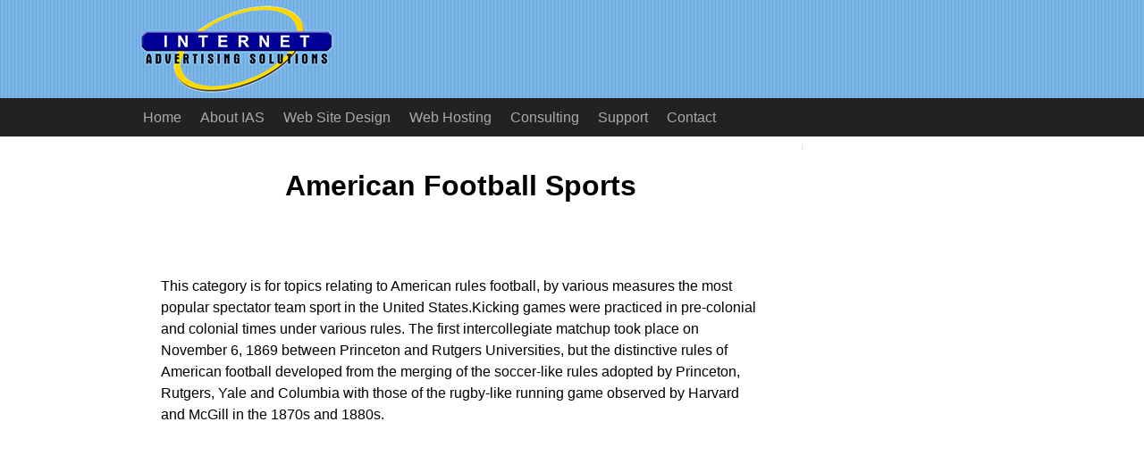

--- FILE ---
content_type: text/html
request_url: https://www.iaswww.com/apr/Sports/Football/American/
body_size: 4943
content:

<!DOCTYPE html>
<!-- HTML5 Boilerplate -->
<!--[if lt IE 7]>      <html class="no-js lt-ie9 lt-ie8 lt-ie7"> <![endif]-->
<!--[if IE 7]>         <html class="no-js lt-ie9 lt-ie8"> <![endif]-->
<!--[if IE 8]>         <html class="no-js lt-ie9"> <![endif]-->
<!--[if gt IE 8]><!--> <html class="no-js"> <!--<![endif]-->
<head>
<title>American Football Sports Top Nfl Shopping Fantasy History</title>
<meta name="description" content="American Football: This category is for topics relating to American rules football, by various measures the most popular spectator team sport in the United States.Kicking games were practiced in pre-colonial">
<meta name="keywords" content="american football sports top nfl shopping fantasy history">
<!-- Google tag (gtag.js) -->
<script async src="https://www.googletagmanager.com/gtag/js?id=G-9VJRVTMDH8"></script>
<script>window.dataLayer=window.dataLayer||[];function gtag(){dataLayer.push(arguments);}gtag('js',new Date());gtag('config','G-9VJRVTMDH8');</script>
<meta name="robots" content="index, follow"/>
<meta charset="utf-8">
<link rel="shortcut icon" href="/favicon.ico">
<!-- Responsive and mobile friendly stuff -->
<meta name="HandheldFriendly" content="True">
<meta name="MobileOptimized" content="320">
<meta name="viewport" content="width=device-width, initial-scale=1.0">
<!--[if IEMobile]> 
	<meta http-equiv="cleartype" content="on">
	<![endif]-->
<!-- Stylesheets -->
<link rel="stylesheet" href="/css/A.normalize.css+col.css+12cols.css+ias.css,Mcc.Zs5HypsS_2.css.pagespeed.cf.yRtbpMl5D5.css" media="all"/>
<!-- Clarity tracking code for http://www.iaswww.com/ -->
<script>(function(c,l,a,r,i,t,y){c[a]=c[a]||function(){(c[a].q=c[a].q||[]).push(arguments)};t=l.createElement(r);t.async=1;t.src="https://www.clarity.ms/tag/"+i;y=l.getElementsByTagName(r)[0];y.parentNode.insertBefore(t,y);})(window,document,"clarity","script","5cqi667x73");</script>
</head>
<body>
<!-- Logo bar -->
<div class="section group logobar" id="topheader">
<div class="col span_12_of_12">
<div class="widthdiv">
<a href="/"><img src="/images/xiaslogo220x100.gif.pagespeed.ic.0e6qPbw8Tz.webp" class="iaslogo" alt="iaslogo"></a>
</div>
</div>
</div>
<!-- Navigation bar -->
<div class="section group navbar">
<div class="col span_12_of_12">
<div class="widthdiv">
<label for="show-menu" class="show-menu"><img src="[data-uri]" class="menuicon" alt="Menu">Menu</label>
<input type="checkbox" id="show-menu" value="button">
<ul id="menu" class="navmenu">
<li class="navmenu "><a href="/">Home</a></li>
<li class="navmenu "><a href="/aboutias/">About IAS</a></li>
<li class="navmenu "><a href="/design/">Web Site Design</a></li>
<li class="navmenu "><a href="/hosting/">Web Hosting</a></li>
<li class="navmenu "><a href="/consulting/">Consulting</a></li>
<li class="navmenu "><a href="/support/">Support</a></li>
<li class="navmenu "><a href="/contact/">Contact</a></li>
</ul>
</div>
</div>
</div>
<!-- Page body -->
<div class="section group pagebody">
<div class="widthdiv">
<!-- Content area -->
<div class="col span_9_of_12">
<div class="content">
<!-- google_ad_section_start -->
<script data-ad-client="ca-pub-9008886639840892" async src="https://pagead2.googlesyndication.com/pagead/js/adsbygoogle.js"></script>
<h1>American Football Sports</h1><br/>
<p style="padding:20px;">This category is for topics relating to American rules football, by various measures the most popular spectator team sport in the United States.Kicking games were practiced in pre-colonial and colonial times under various rules. The first intercollegiate matchup took place on November 6, 1869 between Princeton and Rutgers Universities, but the distinctive rules of American football developed from the merging of the soccer-like rules adopted by Princeton, Rutgers, Yale and Columbia with those of the rugby-like running game observed by Harvard and McGill in the 1870s and 1880s.</p>
<br/>
<!-- begin ad div -->
<div id="addiv">
<script type="text/javascript">google_ad_client="ca-pub-9008886639840892";google_ad_slot="8677887118";google_ad_width=336;google_ad_height=280;</script>
<script type="text/javascript" src="//pagead2.googlesyndication.com/pagead/show_ads.js"></script>
<br/><br/>
<script type="text/javascript">google_ad_client="ca-pub-9008886639840892";google_ad_slot="8798461202";google_ad_width=200;google_ad_height=90;</script>
<script type="text/javascript" src="//pagead2.googlesyndication.com/pagead/show_ads.js"></script>
<br/><br/>
</div>
<!-- end ad div -->
<br/><br/>
<script type="text/javascript">document.write('<IFRAME SRC="https://www.iaswww.com/odptrack/includes/adsensetrack.php?" width="1" height="1" frameborder="0"></iframe>');</script>
&nbsp;&nbsp;&nbsp; <a href="/apr/">Top</a>: <a href="/apr/Sports/">Sports</a>: <a href="/apr/Sports/Football/">Football</a>: <b>American</b><br/><br/>
<br/><table><tr><td><ul>
<li><a href="/apr/Sports/Football/American/Coaching_and_Instruction/">Coaching and Instruction</a> </li>
<li><a href="/apr/Sports/Football/American/Chats_and_Forums/">Chats and Forums</a> </li>
<li><a href="/apr/Sports/Football/American/UFL/">UFL</a> </li>
<li><a href="/apr/Games/Video_Games/Sports/American_Football/">Video Games</a>@ </li>
<li><a href="/apr/Sports/Football/American/Youth_Football/">Youth Football</a> </li>
<li><a href="/apr/Sports/Football/American/Officiating/">Officiating</a> </li>
<li><a href="/apr/Sports/Football/American/Events/">Events</a> </li>
<li><a href="/apr/Sports/Football/American/Around_the_World/">Around the World</a> </li>
<li><a href="/apr/Sports/Football/American/Women/">Women</a> </li>
<li><a href="/apr/Sports/Football/American/College_and_University/">College and University</a> </li>
<li><a href="/apr/Sports/Football/American/High_School/">High School</a> </li>
<li><a href="/apr/Shopping/Sports/Football/American/">Shopping</a>@ </li>
<li><a href="/apr/Sports/Football/American/Flag_Football/">Flag Football</a> </li>
</ul></td><td><ul>
<li><a href="/apr/Sports/Football/American/NFL/">NFL</a> </li>
<li><a href="/apr/Sports/Fantasy/Football/">Fantasy Football</a>@ </li>
<li><a href="/apr/Games/Gambling/Sports/Tipping_and_Handicapping/Football/">Tipping and Handicapping</a>@ </li>
<li><a href="/apr/Society/Gay,_Lesbian,_and_Bisexual/Sports/Football/American/">Gay, Lesbian, and Bisexual</a>@ </li>
<li><a href="/apr/Sports/Football/American/News_and_Media/">News and Media</a> </li>
<li><a href="/apr/Arts/Movies/Genres/Sports/Football/">Movies</a>@ </li>
<li><a href="/apr/Sports/Football/American/Amateur/">Amateur</a> </li>
<li><a href="/apr/Recreation/Collecting/Sports/Cards/Football/">Cards</a>@ </li>
<li><a href="/apr/Sports/Football/American/Players/">Players</a> </li>
<li><a href="/apr/Sports/Football/American/History/">History</a> </li>
<li><a href="/apr/Sports/Football/American/Directories/">Directories</a> </li>
<li><a href="/apr/Sports/Football/American/Semi-Pro/">Semi-Pro</a> </li>
<li><a href="/apr/Sports/Football/American/Coaching_and_Instruction/Camps/">Camps</a>@ </li>
</ul></td></tr></table>
<div class="MiniRow">See Also:</div>
<ul>
<li><a href="/apr/Sports/Football/Arena_and_Indoor/">Top/Sports/Football/Arena and Indoor</a></li>
<li><a href="/apr/Sports/Football/Canadian/">Top/Sports/Football/Canadian</a></li>
<li><a href="/apr/Shopping/Entertainment/Tickets/Sports/Football/">Top/Shopping/Entertainment/Tickets/Sports/Football</a></li>
<li><a href="/apr/Recreation/Collecting/Sports/Football/">Top/Recreation/Collecting/Sports/Football</a></li>
</ul>
<ul>
<li><a href="http://www.searchqb.com" rel="nofollow" target="_blank">SearchQB.com</a> - Customized search engine focused on football.</li>
<li><a href="http://www.primecomputing.com/" rel="nofollow" target="_blank">Quarterback Passer Rating Calculator</a> - Rates quarterbacks by attempts, completions, passing yards, touchdowns, football and interceptions. NFL, NCAA, and Arena Football League football calculations available.</li>
<li><a href="https://en.wikipedia.org/wiki/American_football" rel="nofollow" target="_blank">Wikipedia: American football</a> - Encyclopedia article covering the history of the sport, american its popularity, sports rules, basic strategy, and physicality.</li>
<li><a href="http://www.pigskinheaven.com/" rel="nofollow" target="_blank">PigskinHeaven.com</a> - NFL, College, and fantasy football forums.</li>
</ul>
<br/>
<!-- google_ad_section_end -->
<br/><p style="font-size:0.7em; font-family:verdana,arial,helvetica; text:#999999;">&nbsp;&nbsp; MySQL - Cache Direct</p><br/>&nbsp;&nbsp;<br/>
<a href="https://twitter.com/IASDirectory" target="_blank"><img src="[data-uri]" style="width:50px; height:50px; border:0;" alt="Twitter" title="Follow IAS Directory on Twitter"></a>
<script type="application/ld+json">
{
  "@context": "http://schema.org",
  "@type": "BreadcrumbList",
  "itemListElement": [{
    "@type": "ListItem",
    "position": 1,
    "item": {
      "@id": "http://www.iaswww.com/apr/Sports/",
      "name": "Sports"
    }
  }  ,
  {
    "@type": "ListItem",
    "position": 2,
    "item": {
      "@id": "http://www.iaswww.com/apr/Sports/Football/",
      "name": "Football"
    }
  }  ,
  {
    "@type": "ListItem",
    "position": 3,
    "item": {
      "@id": "http://www.iaswww.com/apr/Sports/Football/American/",
      "name": "American"
    }
  }  ]
}
</script>
<script type="text/javascript">var pageheight=document.documentElement.scrollHeight;if(pageheight>800){document.write('<a href="#topheader"><img src="/images/button_top.gif" style="float:right; margin-top:20px; width:25px; height:25px; border:0px;" alt="Back to top" title="Back to top"></a>');}</script>
</div>
</div>
<!-- Right column -->
<div class="col span_3_of_12">
<div class="rightcol">
</div>
</div>
</div>
</div>
<!-- Footer -->
<div class="section group footer">
<div class="col span_12_of_12">
<div class="widthdiv">
<div id="copyright">Copyright &copy; 1995-2026 Internet Advertising Solutions, Inc.</div>
<div id="footerlinks"><a href="/">Home</a>&nbsp;|&nbsp;<a href="/aboutias/copyright.php">Copyright&nbsp;Notice</a>&nbsp;|&nbsp;<a href="/aboutias/privacy.php">Privacy</a>&nbsp;|&nbsp;<a href="/sitemap.php">Site&nbsp;Map</a>&nbsp;|&nbsp;<a href="/apr/">Directory</a><br/>
</div>
</div>
</div>
</div>
<script defer src="https://static.cloudflareinsights.com/beacon.min.js/vcd15cbe7772f49c399c6a5babf22c1241717689176015" integrity="sha512-ZpsOmlRQV6y907TI0dKBHq9Md29nnaEIPlkf84rnaERnq6zvWvPUqr2ft8M1aS28oN72PdrCzSjY4U6VaAw1EQ==" data-cf-beacon='{"version":"2024.11.0","token":"21c7fd15993940c7a13c995425800d4f","r":1,"server_timing":{"name":{"cfCacheStatus":true,"cfEdge":true,"cfExtPri":true,"cfL4":true,"cfOrigin":true,"cfSpeedBrain":true},"location_startswith":null}}' crossorigin="anonymous"></script>
</body>
</html>


--- FILE ---
content_type: text/html; charset=utf-8
request_url: https://www.google.com/recaptcha/api2/aframe
body_size: 267
content:
<!DOCTYPE HTML><html><head><meta http-equiv="content-type" content="text/html; charset=UTF-8"></head><body><script nonce="G-huT82MfjNn81C-IHKmuQ">/** Anti-fraud and anti-abuse applications only. See google.com/recaptcha */ try{var clients={'sodar':'https://pagead2.googlesyndication.com/pagead/sodar?'};window.addEventListener("message",function(a){try{if(a.source===window.parent){var b=JSON.parse(a.data);var c=clients[b['id']];if(c){var d=document.createElement('img');d.src=c+b['params']+'&rc='+(localStorage.getItem("rc::a")?sessionStorage.getItem("rc::b"):"");window.document.body.appendChild(d);sessionStorage.setItem("rc::e",parseInt(sessionStorage.getItem("rc::e")||0)+1);localStorage.setItem("rc::h",'1770118472863');}}}catch(b){}});window.parent.postMessage("_grecaptcha_ready", "*");}catch(b){}</script></body></html>